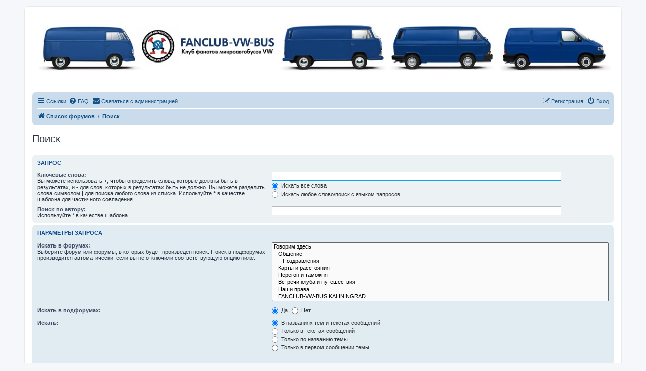

--- FILE ---
content_type: text/css
request_url: https://fanclub-vw-bus.ru/forum/styles/fanclub-vw-bus/theme/stylesheet.css?assets_version=120
body_size: 275
content:
/*  phpBB3 Style Sheet
    --------------------------------------------------------------
	Style name:			prosilver (the default phpBB 3.3.x style)
	Based on style:
	Original author:	Tom Beddard ( http://www.subblue.com/ )
	Modified by:		phpBB Limited ( https://www.phpbb.com/ )
    --------------------------------------------------------------
*/

@import url("normalize.css?hash=48eb3f89");
@import url("base.css?hash=3a7fafb1");
@import url("utilities.css?hash=1034bac8");
@import url("common.css?hash=70bd1301");
@import url("links.css?hash=da040ebb");
@import url("content.css?hash=d7d65e66");
@import url("buttons.css?hash=15c14833");
@import url("cp.css?hash=5cc9ac0c");
@import url("forms.css?hash=18ee8211");
@import url("icons.css?hash=dbc0f3b9");
@import url("colours.css?hash=3b03ccfa");
@import url("responsive.css?hash=438ff202");
@import url("my.css?hash=538ff202");
